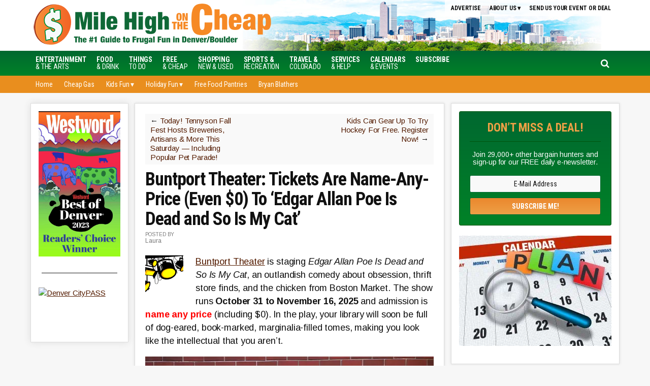

--- FILE ---
content_type: text/html; charset=UTF-8
request_url: https://www.milehighonthecheap.com/buntport-theater-tickets/
body_size: 18508
content:
<!DOCTYPE html>
<html lang="en-US">
<head >
<meta charset="UTF-8" />
<meta name="viewport" content="width=device-width, initial-scale=1" />
<meta name='robots' content='index, follow, max-image-preview:large, max-snippet:-1, max-video-preview:-1' />
	<style>img:is([sizes="auto" i], [sizes^="auto," i]) { contain-intrinsic-size: 3000px 1500px }</style>
	
	<!-- This site is optimized with the Yoast SEO plugin v26.6 - https://yoast.com/wordpress/plugins/seo/ -->
	<title>Buntport Theater: Tickets Are Name-Any-Price (Even $0) To &#039;Edgar Allan Poe Is Dead and So Is My Cat&#039; - Mile High on the Cheap</title>
	<meta name="author" content="Laura" />
	<meta name="twitter:label1" content="Written by" />
	<meta name="twitter:data1" content="Laura" />
	<meta name="twitter:label2" content="Est. reading time" />
	<meta name="twitter:data2" content="2 minutes" />
	<script type="application/ld+json" class="yoast-schema-graph">{"@context":"https://schema.org","@graph":[{"@type":"WebPage","@id":"https://www.milehighonthecheap.com/buntport-theater-tickets/","url":"https://www.milehighonthecheap.com/buntport-theater-tickets/","name":"Buntport Theater: Tickets Are Name-Any-Price (Even $0) To 'Edgar Allan Poe Is Dead and So Is My Cat' - Mile High on the Cheap","isPartOf":{"@id":"https://www.milehighonthecheap.com/#website"},"primaryImageOfPage":{"@id":"https://www.milehighonthecheap.com/buntport-theater-tickets/#primaryimage"},"image":{"@id":"https://www.milehighonthecheap.com/buntport-theater-tickets/#primaryimage"},"thumbnailUrl":"https://www.milehighonthecheap.com/lotc-cms/wp-content/uploads/2025/05/Buntport-Edgar-Allan-Poe.jpg","datePublished":"2025-10-18T08:45:17+00:00","author":{"@id":"https://www.milehighonthecheap.com/#/schema/person/76aeec91833727e3f0fa31d90a606c73"},"inLanguage":"en-US","potentialAction":[{"@type":"ReadAction","target":["https://www.milehighonthecheap.com/buntport-theater-tickets/"]}]},{"@type":"ImageObject","inLanguage":"en-US","@id":"https://www.milehighonthecheap.com/buntport-theater-tickets/#primaryimage","url":"https://www.milehighonthecheap.com/lotc-cms/wp-content/uploads/2025/05/Buntport-Edgar-Allan-Poe.jpg","contentUrl":"https://www.milehighonthecheap.com/lotc-cms/wp-content/uploads/2025/05/Buntport-Edgar-Allan-Poe.jpg","width":1000,"height":750,"caption":"Buntport Theater photo"},{"@type":"WebSite","@id":"https://www.milehighonthecheap.com/#website","url":"https://www.milehighonthecheap.com/","name":"Mile High on the Cheap","description":"Your local resource for Denver freebies, discounts and deals","potentialAction":[{"@type":"SearchAction","target":{"@type":"EntryPoint","urlTemplate":"https://www.milehighonthecheap.com/?s={search_term_string}"},"query-input":{"@type":"PropertyValueSpecification","valueRequired":true,"valueName":"search_term_string"}}],"inLanguage":"en-US"},{"@type":"Person","@id":"https://www.milehighonthecheap.com/#/schema/person/76aeec91833727e3f0fa31d90a606c73","name":"Laura","url":"https://www.milehighonthecheap.com/author/mhotc/"}]}</script>
	<!-- / Yoast SEO plugin. -->


<!-- Hubbub v.1.36.3 https://morehubbub.com/ -->
<meta property="og:locale" content="en_US" />
<meta property="og:type" content="article" />
<meta property="og:title" content="Buntport Theater: Tickets Are Name-Any-Price (Even $0) To &#039;Edgar Allan Poe Is Dead and So Is My Cat&#039;" />
<meta property="og:description" content="Buntport Theater is staging Edgar Allan Poe Is Dead and So Is My Cat, an outlandish comedy about obsession, thrift store finds, and the chicken from Boston Market. The show runs October 31 to November" />
<meta property="og:url" content="https://www.milehighonthecheap.com/buntport-theater-tickets/" />
<meta property="og:site_name" content="Mile High on the Cheap" />
<meta property="og:updated_time" content="2025-09-22T10:29:39+00:00" />
<meta property="article:published_time" content="2025-10-18T02:45:17+00:00" />
<meta property="article:modified_time" content="2025-09-22T10:29:39+00:00" />
<meta name="twitter:card" content="summary_large_image" />
<meta name="twitter:title" content="Buntport Theater: Tickets Are Name-Any-Price (Even $0) To &#039;Edgar Allan Poe Is Dead and So Is My Cat&#039;" />
<meta name="twitter:description" content="Buntport Theater is staging Edgar Allan Poe Is Dead and So Is My Cat, an outlandish comedy about obsession, thrift store finds, and the chicken from Boston Market. The show runs October 31 to November" />
<meta class="flipboard-article" content="Buntport Theater is staging Edgar Allan Poe Is Dead and So Is My Cat, an outlandish comedy about obsession, thrift store finds, and the chicken from Boston Market. The show runs October 31 to November" />
<meta property="og:image" content="https://www.milehighonthecheap.com/lotc-cms/wp-content/uploads/2025/05/Buntport-Edgar-Allan-Poe.jpg" />
<meta name="twitter:image" content="https://www.milehighonthecheap.com/lotc-cms/wp-content/uploads/2025/05/Buntport-Edgar-Allan-Poe.jpg" />
<meta property="og:image:width" content="1000" />
<meta property="og:image:height" content="750" />
<!-- Hubbub v.1.36.3 https://morehubbub.com/ -->
<link rel='dns-prefetch' href='//scripts.mediavine.com' />
<link rel='dns-prefetch' href='//stats.wp.com' />
<link rel='dns-prefetch' href='//code.jquery.com' />
<link rel='dns-prefetch' href='//fonts.googleapis.com' />
<link rel='dns-prefetch' href='//maxcdn.bootstrapcdn.com' />
<link rel='dns-prefetch' href='//v0.wordpress.com' />
<link rel='preconnect' href='//c0.wp.com' />
<link rel="alternate" type="application/rss+xml" title="Mile High on the Cheap &raquo; Feed" href="https://www.milehighonthecheap.com/feed/" />
<link rel="alternate" type="application/rss+xml" title="Mile High on the Cheap &raquo; Comments Feed" href="https://www.milehighonthecheap.com/comments/feed/" />
<script type="text/javascript">
/* <![CDATA[ */
window._wpemojiSettings = {"baseUrl":"https:\/\/s.w.org\/images\/core\/emoji\/16.0.1\/72x72\/","ext":".png","svgUrl":"https:\/\/s.w.org\/images\/core\/emoji\/16.0.1\/svg\/","svgExt":".svg","source":{"concatemoji":"https:\/\/www.milehighonthecheap.com\/lotc-cms\/wp-includes\/js\/wp-emoji-release.min.js?ver=6.8.3"}};
/*! This file is auto-generated */
!function(s,n){var o,i,e;function c(e){try{var t={supportTests:e,timestamp:(new Date).valueOf()};sessionStorage.setItem(o,JSON.stringify(t))}catch(e){}}function p(e,t,n){e.clearRect(0,0,e.canvas.width,e.canvas.height),e.fillText(t,0,0);var t=new Uint32Array(e.getImageData(0,0,e.canvas.width,e.canvas.height).data),a=(e.clearRect(0,0,e.canvas.width,e.canvas.height),e.fillText(n,0,0),new Uint32Array(e.getImageData(0,0,e.canvas.width,e.canvas.height).data));return t.every(function(e,t){return e===a[t]})}function u(e,t){e.clearRect(0,0,e.canvas.width,e.canvas.height),e.fillText(t,0,0);for(var n=e.getImageData(16,16,1,1),a=0;a<n.data.length;a++)if(0!==n.data[a])return!1;return!0}function f(e,t,n,a){switch(t){case"flag":return n(e,"\ud83c\udff3\ufe0f\u200d\u26a7\ufe0f","\ud83c\udff3\ufe0f\u200b\u26a7\ufe0f")?!1:!n(e,"\ud83c\udde8\ud83c\uddf6","\ud83c\udde8\u200b\ud83c\uddf6")&&!n(e,"\ud83c\udff4\udb40\udc67\udb40\udc62\udb40\udc65\udb40\udc6e\udb40\udc67\udb40\udc7f","\ud83c\udff4\u200b\udb40\udc67\u200b\udb40\udc62\u200b\udb40\udc65\u200b\udb40\udc6e\u200b\udb40\udc67\u200b\udb40\udc7f");case"emoji":return!a(e,"\ud83e\udedf")}return!1}function g(e,t,n,a){var r="undefined"!=typeof WorkerGlobalScope&&self instanceof WorkerGlobalScope?new OffscreenCanvas(300,150):s.createElement("canvas"),o=r.getContext("2d",{willReadFrequently:!0}),i=(o.textBaseline="top",o.font="600 32px Arial",{});return e.forEach(function(e){i[e]=t(o,e,n,a)}),i}function t(e){var t=s.createElement("script");t.src=e,t.defer=!0,s.head.appendChild(t)}"undefined"!=typeof Promise&&(o="wpEmojiSettingsSupports",i=["flag","emoji"],n.supports={everything:!0,everythingExceptFlag:!0},e=new Promise(function(e){s.addEventListener("DOMContentLoaded",e,{once:!0})}),new Promise(function(t){var n=function(){try{var e=JSON.parse(sessionStorage.getItem(o));if("object"==typeof e&&"number"==typeof e.timestamp&&(new Date).valueOf()<e.timestamp+604800&&"object"==typeof e.supportTests)return e.supportTests}catch(e){}return null}();if(!n){if("undefined"!=typeof Worker&&"undefined"!=typeof OffscreenCanvas&&"undefined"!=typeof URL&&URL.createObjectURL&&"undefined"!=typeof Blob)try{var e="postMessage("+g.toString()+"("+[JSON.stringify(i),f.toString(),p.toString(),u.toString()].join(",")+"));",a=new Blob([e],{type:"text/javascript"}),r=new Worker(URL.createObjectURL(a),{name:"wpTestEmojiSupports"});return void(r.onmessage=function(e){c(n=e.data),r.terminate(),t(n)})}catch(e){}c(n=g(i,f,p,u))}t(n)}).then(function(e){for(var t in e)n.supports[t]=e[t],n.supports.everything=n.supports.everything&&n.supports[t],"flag"!==t&&(n.supports.everythingExceptFlag=n.supports.everythingExceptFlag&&n.supports[t]);n.supports.everythingExceptFlag=n.supports.everythingExceptFlag&&!n.supports.flag,n.DOMReady=!1,n.readyCallback=function(){n.DOMReady=!0}}).then(function(){return e}).then(function(){var e;n.supports.everything||(n.readyCallback(),(e=n.source||{}).concatemoji?t(e.concatemoji):e.wpemoji&&e.twemoji&&(t(e.twemoji),t(e.wpemoji)))}))}((window,document),window._wpemojiSettings);
/* ]]> */
</script>

<link rel='stylesheet' id='datepicker-style-css' href='https://code.jquery.com/ui/1.11.4/themes/start/jquery-ui.css?ver=6.8.3' type='text/css' media='all' />
<link rel='stylesheet' id='lotc-events-style-css' href='https://www.milehighonthecheap.com/lotc-cms/wp-content/plugins/living-on-the-cheap-events/css/lotc-events.css?ver=6.8.3' type='text/css' media='all' />
<link rel='stylesheet' id='city-on-the-cheap-css' href='https://www.milehighonthecheap.com/lotc-cms/wp-content/themes/cotc-milehigh/style.css?ver=1.0.0' type='text/css' media='all' />
<link rel='stylesheet' id='pmb_common-css' href='https://www.milehighonthecheap.com/lotc-cms/wp-content/plugins/print-my-blog/assets/styles/pmb-common.css?ver=1756397591' type='text/css' media='all' />
<style id='wp-emoji-styles-inline-css' type='text/css'>

	img.wp-smiley, img.emoji {
		display: inline !important;
		border: none !important;
		box-shadow: none !important;
		height: 1em !important;
		width: 1em !important;
		margin: 0 0.07em !important;
		vertical-align: -0.1em !important;
		background: none !important;
		padding: 0 !important;
	}
</style>
<link rel='stylesheet' id='wp-block-library-css' href='https://c0.wp.com/c/6.8.3/wp-includes/css/dist/block-library/style.min.css' type='text/css' media='all' />
<style id='classic-theme-styles-inline-css' type='text/css'>
/*! This file is auto-generated */
.wp-block-button__link{color:#fff;background-color:#32373c;border-radius:9999px;box-shadow:none;text-decoration:none;padding:calc(.667em + 2px) calc(1.333em + 2px);font-size:1.125em}.wp-block-file__button{background:#32373c;color:#fff;text-decoration:none}
</style>
<link rel='stylesheet' id='pmb-select2-css' href='https://www.milehighonthecheap.com/lotc-cms/wp-content/plugins/print-my-blog/assets/styles/libs/select2.min.css?ver=4.0.6' type='text/css' media='all' />
<link rel='stylesheet' id='pmb-jquery-ui-css' href='https://www.milehighonthecheap.com/lotc-cms/wp-content/plugins/print-my-blog/assets/styles/libs/jquery-ui/jquery-ui.min.css?ver=1.11.4' type='text/css' media='all' />
<link rel='stylesheet' id='pmb-setup-page-css' href='https://www.milehighonthecheap.com/lotc-cms/wp-content/plugins/print-my-blog/assets/styles/setup-page.css?ver=1756397591' type='text/css' media='all' />
<link rel='stylesheet' id='mediaelement-css' href='https://c0.wp.com/c/6.8.3/wp-includes/js/mediaelement/mediaelementplayer-legacy.min.css' type='text/css' media='all' />
<link rel='stylesheet' id='wp-mediaelement-css' href='https://c0.wp.com/c/6.8.3/wp-includes/js/mediaelement/wp-mediaelement.min.css' type='text/css' media='all' />
<style id='jetpack-sharing-buttons-style-inline-css' type='text/css'>
.jetpack-sharing-buttons__services-list{display:flex;flex-direction:row;flex-wrap:wrap;gap:0;list-style-type:none;margin:5px;padding:0}.jetpack-sharing-buttons__services-list.has-small-icon-size{font-size:12px}.jetpack-sharing-buttons__services-list.has-normal-icon-size{font-size:16px}.jetpack-sharing-buttons__services-list.has-large-icon-size{font-size:24px}.jetpack-sharing-buttons__services-list.has-huge-icon-size{font-size:36px}@media print{.jetpack-sharing-buttons__services-list{display:none!important}}.editor-styles-wrapper .wp-block-jetpack-sharing-buttons{gap:0;padding-inline-start:0}ul.jetpack-sharing-buttons__services-list.has-background{padding:1.25em 2.375em}
</style>
<style id='global-styles-inline-css' type='text/css'>
:root{--wp--preset--aspect-ratio--square: 1;--wp--preset--aspect-ratio--4-3: 4/3;--wp--preset--aspect-ratio--3-4: 3/4;--wp--preset--aspect-ratio--3-2: 3/2;--wp--preset--aspect-ratio--2-3: 2/3;--wp--preset--aspect-ratio--16-9: 16/9;--wp--preset--aspect-ratio--9-16: 9/16;--wp--preset--color--black: #000000;--wp--preset--color--cyan-bluish-gray: #abb8c3;--wp--preset--color--white: #ffffff;--wp--preset--color--pale-pink: #f78da7;--wp--preset--color--vivid-red: #cf2e2e;--wp--preset--color--luminous-vivid-orange: #ff6900;--wp--preset--color--luminous-vivid-amber: #fcb900;--wp--preset--color--light-green-cyan: #7bdcb5;--wp--preset--color--vivid-green-cyan: #00d084;--wp--preset--color--pale-cyan-blue: #8ed1fc;--wp--preset--color--vivid-cyan-blue: #0693e3;--wp--preset--color--vivid-purple: #9b51e0;--wp--preset--gradient--vivid-cyan-blue-to-vivid-purple: linear-gradient(135deg,rgba(6,147,227,1) 0%,rgb(155,81,224) 100%);--wp--preset--gradient--light-green-cyan-to-vivid-green-cyan: linear-gradient(135deg,rgb(122,220,180) 0%,rgb(0,208,130) 100%);--wp--preset--gradient--luminous-vivid-amber-to-luminous-vivid-orange: linear-gradient(135deg,rgba(252,185,0,1) 0%,rgba(255,105,0,1) 100%);--wp--preset--gradient--luminous-vivid-orange-to-vivid-red: linear-gradient(135deg,rgba(255,105,0,1) 0%,rgb(207,46,46) 100%);--wp--preset--gradient--very-light-gray-to-cyan-bluish-gray: linear-gradient(135deg,rgb(238,238,238) 0%,rgb(169,184,195) 100%);--wp--preset--gradient--cool-to-warm-spectrum: linear-gradient(135deg,rgb(74,234,220) 0%,rgb(151,120,209) 20%,rgb(207,42,186) 40%,rgb(238,44,130) 60%,rgb(251,105,98) 80%,rgb(254,248,76) 100%);--wp--preset--gradient--blush-light-purple: linear-gradient(135deg,rgb(255,206,236) 0%,rgb(152,150,240) 100%);--wp--preset--gradient--blush-bordeaux: linear-gradient(135deg,rgb(254,205,165) 0%,rgb(254,45,45) 50%,rgb(107,0,62) 100%);--wp--preset--gradient--luminous-dusk: linear-gradient(135deg,rgb(255,203,112) 0%,rgb(199,81,192) 50%,rgb(65,88,208) 100%);--wp--preset--gradient--pale-ocean: linear-gradient(135deg,rgb(255,245,203) 0%,rgb(182,227,212) 50%,rgb(51,167,181) 100%);--wp--preset--gradient--electric-grass: linear-gradient(135deg,rgb(202,248,128) 0%,rgb(113,206,126) 100%);--wp--preset--gradient--midnight: linear-gradient(135deg,rgb(2,3,129) 0%,rgb(40,116,252) 100%);--wp--preset--font-size--small: 13px;--wp--preset--font-size--medium: 20px;--wp--preset--font-size--large: 36px;--wp--preset--font-size--x-large: 42px;--wp--preset--spacing--20: 0.44rem;--wp--preset--spacing--30: 0.67rem;--wp--preset--spacing--40: 1rem;--wp--preset--spacing--50: 1.5rem;--wp--preset--spacing--60: 2.25rem;--wp--preset--spacing--70: 3.38rem;--wp--preset--spacing--80: 5.06rem;--wp--preset--shadow--natural: 6px 6px 9px rgba(0, 0, 0, 0.2);--wp--preset--shadow--deep: 12px 12px 50px rgba(0, 0, 0, 0.4);--wp--preset--shadow--sharp: 6px 6px 0px rgba(0, 0, 0, 0.2);--wp--preset--shadow--outlined: 6px 6px 0px -3px rgba(255, 255, 255, 1), 6px 6px rgba(0, 0, 0, 1);--wp--preset--shadow--crisp: 6px 6px 0px rgba(0, 0, 0, 1);}:where(.is-layout-flex){gap: 0.5em;}:where(.is-layout-grid){gap: 0.5em;}body .is-layout-flex{display: flex;}.is-layout-flex{flex-wrap: wrap;align-items: center;}.is-layout-flex > :is(*, div){margin: 0;}body .is-layout-grid{display: grid;}.is-layout-grid > :is(*, div){margin: 0;}:where(.wp-block-columns.is-layout-flex){gap: 2em;}:where(.wp-block-columns.is-layout-grid){gap: 2em;}:where(.wp-block-post-template.is-layout-flex){gap: 1.25em;}:where(.wp-block-post-template.is-layout-grid){gap: 1.25em;}.has-black-color{color: var(--wp--preset--color--black) !important;}.has-cyan-bluish-gray-color{color: var(--wp--preset--color--cyan-bluish-gray) !important;}.has-white-color{color: var(--wp--preset--color--white) !important;}.has-pale-pink-color{color: var(--wp--preset--color--pale-pink) !important;}.has-vivid-red-color{color: var(--wp--preset--color--vivid-red) !important;}.has-luminous-vivid-orange-color{color: var(--wp--preset--color--luminous-vivid-orange) !important;}.has-luminous-vivid-amber-color{color: var(--wp--preset--color--luminous-vivid-amber) !important;}.has-light-green-cyan-color{color: var(--wp--preset--color--light-green-cyan) !important;}.has-vivid-green-cyan-color{color: var(--wp--preset--color--vivid-green-cyan) !important;}.has-pale-cyan-blue-color{color: var(--wp--preset--color--pale-cyan-blue) !important;}.has-vivid-cyan-blue-color{color: var(--wp--preset--color--vivid-cyan-blue) !important;}.has-vivid-purple-color{color: var(--wp--preset--color--vivid-purple) !important;}.has-black-background-color{background-color: var(--wp--preset--color--black) !important;}.has-cyan-bluish-gray-background-color{background-color: var(--wp--preset--color--cyan-bluish-gray) !important;}.has-white-background-color{background-color: var(--wp--preset--color--white) !important;}.has-pale-pink-background-color{background-color: var(--wp--preset--color--pale-pink) !important;}.has-vivid-red-background-color{background-color: var(--wp--preset--color--vivid-red) !important;}.has-luminous-vivid-orange-background-color{background-color: var(--wp--preset--color--luminous-vivid-orange) !important;}.has-luminous-vivid-amber-background-color{background-color: var(--wp--preset--color--luminous-vivid-amber) !important;}.has-light-green-cyan-background-color{background-color: var(--wp--preset--color--light-green-cyan) !important;}.has-vivid-green-cyan-background-color{background-color: var(--wp--preset--color--vivid-green-cyan) !important;}.has-pale-cyan-blue-background-color{background-color: var(--wp--preset--color--pale-cyan-blue) !important;}.has-vivid-cyan-blue-background-color{background-color: var(--wp--preset--color--vivid-cyan-blue) !important;}.has-vivid-purple-background-color{background-color: var(--wp--preset--color--vivid-purple) !important;}.has-black-border-color{border-color: var(--wp--preset--color--black) !important;}.has-cyan-bluish-gray-border-color{border-color: var(--wp--preset--color--cyan-bluish-gray) !important;}.has-white-border-color{border-color: var(--wp--preset--color--white) !important;}.has-pale-pink-border-color{border-color: var(--wp--preset--color--pale-pink) !important;}.has-vivid-red-border-color{border-color: var(--wp--preset--color--vivid-red) !important;}.has-luminous-vivid-orange-border-color{border-color: var(--wp--preset--color--luminous-vivid-orange) !important;}.has-luminous-vivid-amber-border-color{border-color: var(--wp--preset--color--luminous-vivid-amber) !important;}.has-light-green-cyan-border-color{border-color: var(--wp--preset--color--light-green-cyan) !important;}.has-vivid-green-cyan-border-color{border-color: var(--wp--preset--color--vivid-green-cyan) !important;}.has-pale-cyan-blue-border-color{border-color: var(--wp--preset--color--pale-cyan-blue) !important;}.has-vivid-cyan-blue-border-color{border-color: var(--wp--preset--color--vivid-cyan-blue) !important;}.has-vivid-purple-border-color{border-color: var(--wp--preset--color--vivid-purple) !important;}.has-vivid-cyan-blue-to-vivid-purple-gradient-background{background: var(--wp--preset--gradient--vivid-cyan-blue-to-vivid-purple) !important;}.has-light-green-cyan-to-vivid-green-cyan-gradient-background{background: var(--wp--preset--gradient--light-green-cyan-to-vivid-green-cyan) !important;}.has-luminous-vivid-amber-to-luminous-vivid-orange-gradient-background{background: var(--wp--preset--gradient--luminous-vivid-amber-to-luminous-vivid-orange) !important;}.has-luminous-vivid-orange-to-vivid-red-gradient-background{background: var(--wp--preset--gradient--luminous-vivid-orange-to-vivid-red) !important;}.has-very-light-gray-to-cyan-bluish-gray-gradient-background{background: var(--wp--preset--gradient--very-light-gray-to-cyan-bluish-gray) !important;}.has-cool-to-warm-spectrum-gradient-background{background: var(--wp--preset--gradient--cool-to-warm-spectrum) !important;}.has-blush-light-purple-gradient-background{background: var(--wp--preset--gradient--blush-light-purple) !important;}.has-blush-bordeaux-gradient-background{background: var(--wp--preset--gradient--blush-bordeaux) !important;}.has-luminous-dusk-gradient-background{background: var(--wp--preset--gradient--luminous-dusk) !important;}.has-pale-ocean-gradient-background{background: var(--wp--preset--gradient--pale-ocean) !important;}.has-electric-grass-gradient-background{background: var(--wp--preset--gradient--electric-grass) !important;}.has-midnight-gradient-background{background: var(--wp--preset--gradient--midnight) !important;}.has-small-font-size{font-size: var(--wp--preset--font-size--small) !important;}.has-medium-font-size{font-size: var(--wp--preset--font-size--medium) !important;}.has-large-font-size{font-size: var(--wp--preset--font-size--large) !important;}.has-x-large-font-size{font-size: var(--wp--preset--font-size--x-large) !important;}
:where(.wp-block-post-template.is-layout-flex){gap: 1.25em;}:where(.wp-block-post-template.is-layout-grid){gap: 1.25em;}
:where(.wp-block-columns.is-layout-flex){gap: 2em;}:where(.wp-block-columns.is-layout-grid){gap: 2em;}
:root :where(.wp-block-pullquote){font-size: 1.5em;line-height: 1.6;}
</style>
<link rel='stylesheet' id='dashicons-css' href='https://c0.wp.com/c/6.8.3/wp-includes/css/dashicons.min.css' type='text/css' media='all' />
<link rel='stylesheet' id='google-fonts-css' href='//fonts.googleapis.com/css?family=Arimo%3A400%2C400italic%2C700%2C700italic%7CRoboto+Condensed%3A400%2C400italic%2C700%2C700italic&#038;ver=CHILD_THEME_VERSION' type='text/css' media='all' />
<link rel='stylesheet' id='custom-style-css' href='https://www.milehighonthecheap.com/lotc-cms/wp-content/themes/cotc-milehigh/style-custom.css?ver=6.8.3' type='text/css' media='all' />
<link rel='stylesheet' id='cotc-font-awesome-css' href='//maxcdn.bootstrapcdn.com/font-awesome/4.5.0/css/font-awesome.min.css?ver=4.5.0' type='text/css' media='all' />
<link rel='stylesheet' id='dpsp-frontend-style-pro-css' href='https://www.milehighonthecheap.com/lotc-cms/wp-content/plugins/social-pug/assets/dist/style-frontend-pro.css?ver=1.36.3' type='text/css' media='all' />
<style id='dpsp-frontend-style-pro-inline-css' type='text/css'>

				@media screen and ( max-width : 720px ) {
					.dpsp-content-wrapper.dpsp-hide-on-mobile,
					.dpsp-share-text.dpsp-hide-on-mobile {
						display: none;
					}
					.dpsp-has-spacing .dpsp-networks-btns-wrapper li {
						margin:0 2% 10px 0;
					}
					.dpsp-network-btn.dpsp-has-label:not(.dpsp-has-count) {
						max-height: 40px;
						padding: 0;
						justify-content: center;
					}
					.dpsp-content-wrapper.dpsp-size-small .dpsp-network-btn.dpsp-has-label:not(.dpsp-has-count){
						max-height: 32px;
					}
					.dpsp-content-wrapper.dpsp-size-large .dpsp-network-btn.dpsp-has-label:not(.dpsp-has-count){
						max-height: 46px;
					}
				}
			
</style>
<script type="text/javascript" src="https://c0.wp.com/c/6.8.3/wp-includes/js/jquery/jquery.min.js" id="jquery-core-js"></script>
<script type="text/javascript" src="https://c0.wp.com/c/6.8.3/wp-includes/js/jquery/jquery-migrate.min.js" id="jquery-migrate-js"></script>
<script type="text/javascript" async="async" fetchpriority="high" data-noptimize="1" data-cfasync="false" src="https://scripts.mediavine.com/tags/mile-high-on-the-cheap.js?ver=6.8.3" id="mv-script-wrapper-js"></script>
<script type="text/javascript" src="https://www.milehighonthecheap.com/lotc-cms/wp-content/themes/cotc-milehigh/js/responsive-menu.js?ver=1.0.0&#039; async=&#039;async" id="mobile-first-responsive-menu-js"></script>
<link rel="https://api.w.org/" href="https://www.milehighonthecheap.com/wp-json/" /><link rel="alternate" title="JSON" type="application/json" href="https://www.milehighonthecheap.com/wp-json/wp/v2/posts/179368" /><link rel="EditURI" type="application/rsd+xml" title="RSD" href="https://www.milehighonthecheap.com/lotc-cms/xmlrpc.php?rsd" />
<meta name="generator" content="WordPress 6.8.3" />
<link rel='shortlink' href='https://wp.me/p2ob4T-KF2' />
<link rel="alternate" title="oEmbed (JSON)" type="application/json+oembed" href="https://www.milehighonthecheap.com/wp-json/oembed/1.0/embed?url=https%3A%2F%2Fwww.milehighonthecheap.com%2Fbuntport-theater-tickets%2F" />
<link rel="alternate" title="oEmbed (XML)" type="text/xml+oembed" href="https://www.milehighonthecheap.com/wp-json/oembed/1.0/embed?url=https%3A%2F%2Fwww.milehighonthecheap.com%2Fbuntport-theater-tickets%2F&#038;format=xml" />
<style type="text/css">.aawp .aawp-tb__row--highlight{background-color:#256aaf;}.aawp .aawp-tb__row--highlight{color:#256aaf;}.aawp .aawp-tb__row--highlight a{color:#256aaf;}</style>	<style>img#wpstats{display:none}</style>
		<!-- Facebook Pixel Code -->
<script>
!function(f,b,e,v,n,t,s){if(f.fbq)return;n=f.fbq=function(){n.callMethod?
n.callMethod.apply(n,arguments):n.queue.push(arguments)};if(!f._fbq)f._fbq=n;
n.push=n;n.loaded=!0;n.version='2.0';n.queue=[];t=b.createElement(e);t.async=!0;
t.src=v;s=b.getElementsByTagName(e)[0];s.parentNode.insertBefore(t,s)}(window,
document,'script','https://connect.facebook.net/en_US/fbevents.js');

fbq('init', '336447840052117');
fbq('track', "PageView");</script>
<noscript><img height="1" width="1" style="display:none"
src="https://www.facebook.com/tr?id=336447840052117&ev=PageView&noscript=1"
/></noscript>
<!-- End Facebook Pixel Code -->

<!-- Google tag (gtag.js) --> <script src="https://www.googletagmanager.com/gtag/js?id=UA-8447739-1"></script>
<script>
  window.dataLayer = window.dataLayer || [];
  function gtag(){dataLayer.push(arguments);}
  gtag('js', new Date());

  gtag('config', 'UA-8447739-1');
</script>
<!-- Google tag (gtag.js) -->  <script src="https://www.googletagmanager.com/gtag/js?id=G-SC2JKL9B8R"></script>
<script>
  window.dataLayer = window.dataLayer || [];
  function gtag(){dataLayer.push(arguments);}
  gtag('js', new Date());

  gtag('config', 'G-SC2JKL9B8R');
</script>
<script src="//static.getclicky.com/js"></script>

<meta name="p:domain_verify" content="8efbe150459f16ca94b6c9735557c0cb"/>
<meta name="verify-v1" content="vbn0T9p2G4Aph8zphkFjXBMbM0qZew1yp24YPJImLk8=" /><meta name="verification" content="90bdb2143d41e81112f67ac697f867db" />
<meta name="viewport" content="width=device-width">
<meta name="viewport" content="initial-scale=1">

<!-- START email detection/removal script -->
   <script>
   !function(){"use strict";function e(e){const t=e.match(/((?=([a-z0-9._!#$%+^&*()[\]<>-]+))\2@[a-z0-9._-]+\.[a-z0-9._-]+)/gi);return t?t[0]:""}function t(t){return e(a(t.toLowerCase()))}function a(e){return e.replace(/\s/g,"")}async function n(e){const t={sha256Hash:"",sha1Hash:""};if(!("msCrypto"in window)&&"https:"===location.protocol&&"crypto"in window&&"TextEncoder"in window){const a=(new TextEncoder).encode(e),[n,c]=await Promise.all([s("SHA-256",a),s("SHA-1",a)]);t.sha256Hash=n,t.sha1Hash=c}return t}async function s(e,t){const a=await crypto.subtle.digest(e,t);return Array.from(new Uint8Array(a)).map(e=>("00"+e.toString(16)).slice(-2)).join("")}function c(e){let t=!0;return Object.keys(e).forEach(a=>{0===e[a].length&&(t=!1)}),t}function i(e,t,a){e.splice(t,1);const n="?"+e.join("&")+a.hash;history.replaceState(null,"",n)}var o={checkEmail:e,validateEmail:t,trimInput:a,hashEmail:n,hasHashes:c,removeEmailAndReplaceHistory:i,detectEmails:async function(){const e=new URL(window.location.href),a=Array.from(e.searchParams.entries()).map(e=>`${e[0]}=${e[1]}`);let s,o;const r=["adt_eih","sh_kit"];if(a.forEach((e,t)=>{const a=decodeURIComponent(e),[n,c]=a.split("=");if("adt_ei"===n&&(s={value:c,index:t,emsrc:"url"}),r.includes(n)){o={value:c,index:t,emsrc:"sh_kit"===n?"urlhck":"urlh"}}}),s)t(s.value)&&n(s.value).then(e=>{if(c(e)){const t={value:e,created:Date.now()};localStorage.setItem("adt_ei",JSON.stringify(t)),localStorage.setItem("adt_emsrc",s.emsrc)}});else if(o){const e={value:{sha256Hash:o.value,sha1Hash:""},created:Date.now()};localStorage.setItem("adt_ei",JSON.stringify(e)),localStorage.setItem("adt_emsrc",o.emsrc)}s&&i(a,s.index,e),o&&i(a,o.index,e)},cb:"adthrive"};const{detectEmails:r,cb:l}=o;r()}();
   </script>
   <!-- END email detection/removal script --><meta name="hubbub-info" description="Hubbub 1.36.3"><link rel="icon" href="https://www.milehighonthecheap.com/lotc-cms/wp-content/uploads/2016/07/mhotc_avatar_circle-50x50.png" sizes="32x32" />
<link rel="icon" href="https://www.milehighonthecheap.com/lotc-cms/wp-content/uploads/2016/07/mhotc_avatar_circle.png" sizes="192x192" />
<link rel="apple-touch-icon" href="https://www.milehighonthecheap.com/lotc-cms/wp-content/uploads/2016/07/mhotc_avatar_circle.png" />
<meta name="msapplication-TileImage" content="https://www.milehighonthecheap.com/lotc-cms/wp-content/uploads/2016/07/mhotc_avatar_circle.png" />
		<style type="text/css" id="wp-custom-css">
			/* increase font size and line height */
body>div {
    font-size: 1.8rem;
}
body {line-height: 1.58em}

/* Custom div class for highlighting advertiser entries */
.ad-box {
	background-color: #D9E8D8;
	margin: 0 0 10px;
	overflow: hidden;
	padding: 10px;
	border: 1px solid #006830;
	color: #333333
}

.tbox { z-index: 9999 !important; }

/* ##Fix for Goldstar display issue caused by conflict with LOTC Event Cal CSS ------------------*/
.goldstar-frontend.col-2 { max-width: 100%; }
.table-responsive { display: table !important; }
.alert { width: 100%; }

/* Start of Mediavine CSS */

.row.event { 
display: block !important;
}

#footer_branding {
color: #fff !important;
}

@media only screen and (max-width: 399px) { 
main#genesis-content { 
padding-left: 15px !important; 
padding-right: 15px !important; 
}
}

@media only screen and (max-width: 359px) { 
.site-inner { 
padding-left: 1% !important; 
padding-right: 1% !important; 
} 
main#genesis-content { 
padding-left: 5px !important; 
padding-right: 5px !important; 
border: none !important; 
} 
aside#genesis-sidebar-primary { 
width: 300px !important; 
} 
}

/* End of Mediavine CSS */

.carousel-item { float: none; }
.pmb-print-this-page { justify-content: center; }

.header-image .site-title > a { background-size: contain; }

.ui-datepicker .ui-state-default, .ui-datepicker.ui-widget-content .ui-state-default, .ui-datepicker .ui-widget-header .ui-state-default { color: #000 !important; }

.header-image .site-description, .header-image .site-title {
	font-size: 0; height: 0;
}

.pdfprnt-button {
	margin: 0 auto 20px;
	display: inline-block;
	background: #007c3a ;
	color: #fff;
	padding: 5px 20px;
	border-radius: 5px;
}

.pdfprnt-button:hover {
	background: #009144;
	color: #fff;
}

#sc-respond form textarea, #author input[type=text], #email input[type=text], #url input[type=text], #comment {
	font-size: 85% !important;
}		</style>
		</head>
<body data-rsssl=1 class="wp-singular post-template-default single single-post postid-179368 single-format-standard wp-theme-genesis wp-child-theme-cotc-milehigh aawp-custom gfpc-cotc-milehigh header-image header-full-width sidebar-content-sidebar genesis-breadcrumbs-hidden genesis-footer-widgets-hidden grow-content-body"><div class="site-container"><ul class="genesis-skip-link"><li><a href="#genesis-nav-primary" class="screen-reader-shortcut"> Skip to primary navigation</a></li><li><a href="#genesis-nav-secondary" class="screen-reader-shortcut"> Skip to secondary navigation</a></li><li><a href="#genesis-content" class="screen-reader-shortcut"> Skip to main content</a></li><li><a href="#genesis-sidebar-primary" class="screen-reader-shortcut"> Skip to primary sidebar</a></li><li><a href="#genesis-sidebar-secondary" class="screen-reader-shortcut"> Skip to secondary sidebar</a></li></ul><header class="site-header"><div class="wrap">
	<div id="headerWidgetArea">
		<div id="headerWrap">
	<ul class="search-form-container-mobile"><div class="search-toggle-mobile"><i class="fa fa-search"></i>
				<a href="#search-container-mobile" class="screen-reader-text"></a>
				</div></ul>

			<div id="nav-header" class="genesis-nav-menu js-superfish sf-js-enabled sf-arrows">
				<div class="menu-header-menu-container"><div class="responsive-menu-icon"></div><ul id="menu-header-menu" class="genesis-nav-menu responsive-menu menu"><li id="menu-item-138275" class="menu-item menu-item-type-post_type menu-item-object-page menu-item-138275"><a href="https://www.milehighonthecheap.com/advertise/">Advertise</a></li>
<li id="menu-item-138276" class="menu-item menu-item-type-post_type menu-item-object-page menu-item-has-children menu-item-138276"><a href="https://www.milehighonthecheap.com/advertise/">About Us</a>
<ul class="sub-menu">
	<li id="menu-item-138272" class="menu-item menu-item-type-post_type menu-item-object-page menu-item-138272"><a href="https://www.milehighonthecheap.com/public-appearances/">Public Appearances</a></li>
	<li id="menu-item-138273" class="menu-item menu-item-type-post_type menu-item-object-page menu-item-138273"><a href="https://www.milehighonthecheap.com/about/">About The MHOTC Team</a></li>
	<li id="menu-item-138271" class="menu-item menu-item-type-post_type menu-item-object-page menu-item-138271"><a href="https://www.milehighonthecheap.com/disclaimers/">Disclaimers</a></li>
</ul>
</li>
<li id="menu-item-138277" class="menu-item menu-item-type-post_type menu-item-object-page menu-item-138277"><a href="https://www.milehighonthecheap.com/send-us-your-deal/">Send Us Your Event Or Deal</a></li>
</ul></div>			</div><!-- end #nav-header -->

			<div id="headerSocialIcons">
	        					</div><!-- end #headerSocialIcons -->


		</div><!-- end #headerWrap -->

	</div><!-- end #headerWidgetArea -->

	<!-- START search form mobile-->
	<div id="search-form-container-mobile">
		<div class="search">
			<div id="search-container-mobile" class="search-box-wrapper clear">
				<div class="search-box clear"><form class="search-form" method="get" action="https://www.milehighonthecheap.com/" role="search"><label class="search-form-label screen-reader-text" for="searchform-1">Search this site...</label><input class="search-form-input" type="search" name="s" id="searchform-1" placeholder="Search this site..."><input class="search-form-submit" type="submit" value="Search"><meta content="https://www.milehighonthecheap.com/?s={s}"></form></div>
			</div>
		</div>
	</div>
	<!-- END search form -->

 <div class="title-area"><p class="site-title"><a href="https://www.milehighonthecheap.com/">Mile High on the Cheap</a></p><p class="site-description">Your local resource for Denver freebies, discounts and deals</p></div></div></header><div id="navWrap">
	<nav class="nav-primary" aria-label="Main" id="genesis-nav-primary"><div class="wrap"><div class="responsive-menu-icon"></div><ul id="menu-top-menu-bar" class="responsive-menu menu genesis-nav-menu menu-primary js-superfish"><li id="menu-item-138397" class="menu-item menu-item-type-taxonomy menu-item-object-category current-post-ancestor current-menu-parent current-post-parent menu-item-has-children menu-item-138397"><a href="https://www.milehighonthecheap.com/category/things-to-do/entertainment/"><span ><b>Entertainment</b> <br>&#038; The Arts</span></a>
<ul class="sub-menu">
	<li id="menu-item-234619" class="menu-item menu-item-type-post_type menu-item-object-post menu-item-234619"><a target="_blank" href="https://www.milehighonthecheap.com/denver-museum-attraction-memberships-savings/"><span >Museum Memberships Guide</span></a></li>
	<li id="menu-item-248944" class="menu-item menu-item-type-post_type menu-item-object-post menu-item-248944"><a href="https://www.milehighonthecheap.com/free-museum-days-denver/"><span >Museum Free Days</span></a></li>
	<li id="menu-item-276761" class="menu-item menu-item-type-post_type menu-item-object-post menu-item-276761"><a href="https://www.milehighonthecheap.com/high-school-theater-colorado/"><span >High School Theater</span></a></li>
</ul>
</li>
<li id="menu-item-99148" class="menu-item menu-item-type-taxonomy menu-item-object-category menu-item-has-children menu-item-99148"><a href="https://www.milehighonthecheap.com/category/food-drink/"><span ><b>Food</b> <br>&#038; Drink</span></a>
<ul class="sub-menu">
	<li id="menu-item-158670" class="menu-item menu-item-type-post_type menu-item-object-post menu-item-158670"><a href="https://www.milehighonthecheap.com/food-drink-restaurant-deals-denver/"><span >Daily Specials</span></a></li>
	<li id="menu-item-190812" class="menu-item menu-item-type-post_type menu-item-object-post menu-item-190812"><a target="_blank" href="https://www.milehighonthecheap.com/kids-eat-free-denver/"><span >Kids Eat Free</span></a></li>
	<li id="menu-item-248943" class="menu-item menu-item-type-post_type menu-item-object-post menu-item-248943"><a href="https://www.milehighonthecheap.com/best-grocery-store-deals-denver/"><span >Best Grocery Store Deals This Week</span></a></li>
	<li id="menu-item-305837" class="menu-item menu-item-type-post_type menu-item-object-post menu-item-305837"><a href="https://www.milehighonthecheap.com/free-food-pantries-denver-boulder/"><span >Free Food Pantries</span></a></li>
	<li id="menu-item-306490" class="menu-item menu-item-type-post_type menu-item-object-post menu-item-306490"><a href="https://www.milehighonthecheap.com/farmers-markets-denver-boulder/"><span >Farmers’ Markets</span></a></li>
	<li id="menu-item-238665" class="menu-item menu-item-type-post_type menu-item-object-post menu-item-238665"><a href="https://www.milehighonthecheap.com/best-free-wine-tastings-denver-boulder/"><span >Free Wine Tastings</span></a></li>
</ul>
</li>
<li id="menu-item-99566" class="menu-item menu-item-type-taxonomy menu-item-object-category current-post-ancestor current-menu-parent current-post-parent menu-item-has-children menu-item-99566"><a href="https://www.milehighonthecheap.com/category/things-to-do/"><span ><b>Things</b> <br> To Do</span></a>
<ul class="sub-menu">
	<li id="menu-item-119588" class="menu-item menu-item-type-custom menu-item-object-custom menu-item-119588"><a target="_blank" href="https://www.milehighonthecheap.com/free-cheap-things-denver-weekend/"><span >This Weekend</span></a></li>
	<li id="menu-item-160339" class="menu-item menu-item-type-post_type menu-item-object-post menu-item-160339"><a href="https://www.milehighonthecheap.com/top-free-things-cheap-kids-denver/"><span >Cheap Fun With Kids</span></a></li>
	<li id="menu-item-160574" class="menu-item menu-item-type-post_type menu-item-object-post menu-item-160574"><a href="https://www.milehighonthecheap.com/indoor-play-areas-kids-denver/"><span >Indoor Play Areas</span></a></li>
	<li id="menu-item-248942" class="menu-item menu-item-type-post_type menu-item-object-post menu-item-248942"><a href="https://www.milehighonthecheap.com/denver-trivia/"><span >Trivia Nights</span></a></li>
	<li id="menu-item-234618" class="menu-item menu-item-type-post_type menu-item-object-post menu-item-234618"><a target="_blank" href="https://www.milehighonthecheap.com/best-easy-hikes-denver/"><span >Best Easy Hikes</span></a></li>
	<li id="menu-item-108790" class="menu-item menu-item-type-post_type menu-item-object-page menu-item-108790"><a target="_blank" href="https://www.milehighonthecheap.com/free-cheap-tours-denver-boulder/"><span >Free &#038; Cheap Tours in Denver</span></a></li>
	<li id="menu-item-152047" class="menu-item menu-item-type-post_type menu-item-object-post menu-item-152047"><a href="https://www.milehighonthecheap.com/best-free-cheap-things-denver/"><span >Best Things To Do</span></a></li>
	<li id="menu-item-99569" class="menu-item menu-item-type-taxonomy menu-item-object-category current-post-ancestor current-menu-parent current-post-parent menu-item-99569"><a target="_blank" href="https://www.milehighonthecheap.com/category/things-to-do/entertainment/"><span >Entertainment</span></a></li>
	<li id="menu-item-99570" class="menu-item menu-item-type-taxonomy menu-item-object-category menu-item-99570"><a target="_blank" href="https://www.milehighonthecheap.com/category/things-to-do/family-activities/"><span >Family Activities</span></a></li>
	<li id="menu-item-99572" class="menu-item menu-item-type-taxonomy menu-item-object-category menu-item-99572"><a target="_blank" href="https://www.milehighonthecheap.com/category/things-to-do/sports-recreation/"><span >Sports &amp; Recreation</span></a></li>
	<li id="menu-item-105354" class="menu-item menu-item-type-post_type menu-item-object-page menu-item-105354"><a target="_blank" href="https://www.milehighonthecheap.com/movie-sneak-previews-101-what-you-need-to-know/"><span >Movie Previews Guide</span></a></li>
</ul>
</li>
<li id="menu-item-108057" class="menu-item menu-item-type-custom menu-item-object-custom menu-item-has-children menu-item-108057"><a href="/"><span ><b>Free</b> <br>&#038; Cheap</span></a>
<ul class="sub-menu">
	<li id="menu-item-119586" class="menu-item menu-item-type-custom menu-item-object-custom menu-item-119586"><a target="_blank" href="https://www.milehighonthecheap.com/free-cheap-things-denver-weekend/"><span >Things To Do This Weekend</span></a></li>
	<li id="menu-item-144763" class="menu-item menu-item-type-post_type menu-item-object-post menu-item-144763"><a target="_blank" href="https://www.milehighonthecheap.com/free-things-to-do-denver/"><span >Free Things To Do This Week</span></a></li>
	<li id="menu-item-108956" class="menu-item menu-item-type-post_type menu-item-object-page menu-item-108956"><a target="_blank" href="https://www.milehighonthecheap.com/always-free/"><span >Always Free</span></a></li>
	<li id="menu-item-276762" class="menu-item menu-item-type-post_type menu-item-object-post menu-item-276762"><a href="https://www.milehighonthecheap.com/high-school-theater-colorado/"><span >High School Theater</span></a></li>
	<li id="menu-item-160478" class="menu-item menu-item-type-post_type menu-item-object-post menu-item-160478"><a href="https://www.milehighonthecheap.com/free-museum-days-denver/"><span >Free Museum Days</span></a></li>
	<li id="menu-item-160340" class="menu-item menu-item-type-post_type menu-item-object-post menu-item-160340"><a href="https://www.milehighonthecheap.com/top-free-things-cheap-kids-denver/"><span >Cheap Fun With Kids</span></a></li>
	<li id="menu-item-160575" class="menu-item menu-item-type-post_type menu-item-object-post menu-item-160575"><a href="https://www.milehighonthecheap.com/indoor-play-areas-kids-denver/"><span >Indoor Play Areas</span></a></li>
	<li id="menu-item-108056" class="menu-item menu-item-type-post_type menu-item-object-page menu-item-108056"><a target="_blank" href="https://www.milehighonthecheap.com/free-cheap-tours-denver-boulder/"><span >Free &#038; Cheap Tours in Denver</span></a></li>
</ul>
</li>
<li id="menu-item-130968" class="menu-item menu-item-type-custom menu-item-object-custom menu-item-has-children menu-item-130968"><a href="/"><span ><b>Shopping</b> <br>New &#038; Used</span></a>
<ul class="sub-menu">
	<li id="menu-item-124796" class="menu-item menu-item-type-post_type menu-item-object-page menu-item-124796"><a target="_blank" href="https://www.milehighonthecheap.com/garage-sales-denver-boulder/"><span >Garage Sales</span></a></li>
	<li id="menu-item-135575" class="menu-item menu-item-type-post_type menu-item-object-post menu-item-135575"><a target="_blank" href="https://www.milehighonthecheap.com/denver-area-thrift-and-consignment-stores/"><span >Denver Thrift &#038; Consignment Stores</span></a></li>
	<li id="menu-item-141469" class="menu-item menu-item-type-post_type menu-item-object-post menu-item-141469"><a target="_blank" href="https://www.milehighonthecheap.com/best-deals-discounts-shopping-king-soopers/"><span >King Soopers Shopping Guide</span></a></li>
	<li id="menu-item-147045" class="menu-item menu-item-type-post_type menu-item-object-post menu-item-147045"><a target="_blank" href="https://www.milehighonthecheap.com/get-best-deals-safeway/"><span >Safeway Shopping Guide</span></a></li>
	<li id="menu-item-137630" class="menu-item menu-item-type-post_type menu-item-object-post menu-item-137630"><a target="_blank" href="https://www.milehighonthecheap.com/how-to-get-the-best-deals-at-walgreens/"><span >Walgreens Shopping Guide</span></a></li>
</ul>
</li>
<li id="menu-item-138398" class="menu-item menu-item-type-taxonomy menu-item-object-category menu-item-has-children menu-item-138398"><a target="_blank" href="https://www.milehighonthecheap.com/category/things-to-do/sports-recreation/"><span ><b>Sports &#038;</b> <br>Recreation</span></a>
<ul class="sub-menu">
	<li id="menu-item-234620" class="menu-item menu-item-type-post_type menu-item-object-post menu-item-234620"><a target="_blank" href="https://www.milehighonthecheap.com/best-easy-hikes-denver/"><span >Best Easy Hikes Near Denver</span></a></li>
	<li id="menu-item-234621" class="menu-item menu-item-type-post_type menu-item-object-post menu-item-234621"><a target="_blank" href="https://www.milehighonthecheap.com/shade-walks-hikes-denver/"><span >Best Shaded Walks</span></a></li>
</ul>
</li>
<li id="menu-item-138400" class="menu-item menu-item-type-taxonomy menu-item-object-category menu-item-has-children menu-item-138400"><a target="_blank" href="https://www.milehighonthecheap.com/category/travel/"><span ><b>Travel &#038;</b> <br>Colorado</span></a>
<ul class="sub-menu">
	<li id="menu-item-102873" class="menu-item menu-item-type-post_type menu-item-object-page menu-item-102873"><a target="_blank" href="https://www.milehighonthecheap.com/cheap-gas/"><span >Cheap Gas</span></a></li>
	<li id="menu-item-136670" class="menu-item menu-item-type-post_type menu-item-object-post menu-item-136670"><a target="_blank" href="https://www.milehighonthecheap.com/denver-international-airport-parking-transportation-options/"><span >Denver Airport Parking &#038; Transportation</span></a></li>
	<li id="menu-item-284507" class="menu-item menu-item-type-post_type menu-item-object-post menu-item-284507"><a href="https://www.milehighonthecheap.com/things-to-do-in-loveland-colorado/"><span >A Day in Loveland</span></a></li>
	<li id="menu-item-284508" class="menu-item menu-item-type-post_type menu-item-object-post menu-item-284508"><a href="https://www.milehighonthecheap.com/things-to-do-in-littleton-colorado/"><span >A Day in Littleton</span></a></li>
	<li id="menu-item-238667" class="menu-item menu-item-type-post_type menu-item-object-post menu-item-238667"><a target="_blank" href="https://www.milehighonthecheap.com/colorado-springs-budget-travel/"><span >48 Hours in Colorado Springs</span></a></li>
	<li id="menu-item-238666" class="menu-item menu-item-type-post_type menu-item-object-post menu-item-238666"><a href="https://www.milehighonthecheap.com/breckenridge-colorado-deals-free-cheap/"><span >48 Hours In Breckenridge</span></a></li>
	<li id="menu-item-236169" class="menu-item menu-item-type-post_type menu-item-object-post menu-item-236169"><a href="https://www.milehighonthecheap.com/leadville-colorado-free-cheap-travel-deals/"><span >48 Hours In Leadville</span></a></li>
	<li id="menu-item-236170" class="menu-item menu-item-type-post_type menu-item-object-post menu-item-236170"><a href="https://www.milehighonthecheap.com/greeley-colorado-visit-travel-deals/"><span >48 Hours In Greeley</span></a></li>
</ul>
</li>
<li id="menu-item-138401" class="menu-item menu-item-type-taxonomy menu-item-object-category menu-item-138401"><a target="_blank" href="https://www.milehighonthecheap.com/category/services/"><span ><b>Services</b> <br>&#038; Help</span></a></li>
<li id="menu-item-140083" class="menu-item menu-item-type-post_type menu-item-object-page menu-item-140083"><a target="_blank" href="https://www.milehighonthecheap.com/events/"><span ><b>Calendars</b> <br>&#038; Events</span></a></li>
<li id="menu-item-274242" class="grow-click-to-subscribe-widget-d2e0a8a8-4452-4dae-b32a-352b576c525e menu-item menu-item-type-custom menu-item-object-custom menu-item-274242"><a href="#subscribe"><span ><b>Subscribe</b></span></a></li>
</ul><ul class="search-form-container"><div class="search-toggle"><i class="fa fa-search"></i>
				<a href="#search-container" class="screen-reader-text"></a>
				</div></ul></ul></div></nav>
<!-- START search form -->
<div id="search-form-container">
	<div class="search">
		<div id="search-container" class="search-box-wrapper clear">
			<div class="search-box clear"><form class="search-form" method="get" action="https://www.milehighonthecheap.com/" role="search"><label class="search-form-label screen-reader-text" for="searchform-2">Search this site...</label><input class="search-form-input" type="search" name="s" id="searchform-2" placeholder="Search this site..."><input class="search-form-submit" type="submit" value="Search"><meta content="https://www.milehighonthecheap.com/?s={s}"></form></div>
		</div>
	</div>
</div>
<!-- END search form -->

	<nav class="nav-secondary" aria-label="Secondary" id="genesis-nav-secondary"><div class="wrap"><div class="responsive-menu-icon"></div><ul id="menu-sub-header-menu" class="responsive-menu menu genesis-nav-menu menu-secondary js-superfish"><li id="menu-item-138280" class="menu-item menu-item-type-custom menu-item-object-custom menu-item-138280"><a href="https://milehighonthecheap.com"><span >Home</span></a></li>
<li id="menu-item-138284" class="menu-item menu-item-type-post_type menu-item-object-page menu-item-138284"><a target="_blank" href="https://www.milehighonthecheap.com/cheap-gas/"><span >Cheap Gas</span></a></li>
<li id="menu-item-185098" class="menu-item menu-item-type-custom menu-item-object-custom menu-item-has-children menu-item-185098"><a target="_blank" href="https://www.milehighonthecheap.com/top-free-things-cheap-kids-denver/"><span >Kids Fun</span></a>
<ul class="sub-menu">
	<li id="menu-item-160583" class="menu-item menu-item-type-post_type menu-item-object-post menu-item-160583"><a href="https://www.milehighonthecheap.com/indoor-play-areas-kids-denver/"><span >Indoor Play Areas</span></a></li>
	<li id="menu-item-185099" class="menu-item menu-item-type-post_type menu-item-object-post menu-item-185099"><a target="_blank" href="https://www.milehighonthecheap.com/best-playgrounds-denver/"><span >Public Playgrounds</span></a></li>
	<li id="menu-item-185100" class="menu-item menu-item-type-post_type menu-item-object-post menu-item-185100"><a target="_blank" href="https://www.milehighonthecheap.com/top-free-things-cheap-kids-denver/"><span >Kid-centric Attractions</span></a></li>
</ul>
</li>
<li id="menu-item-319124" class="menu-item menu-item-type-taxonomy menu-item-object-category current-post-ancestor current-menu-parent current-post-parent menu-item-has-children menu-item-319124"><a href="https://www.milehighonthecheap.com/category/things-to-do/"><span >Holiday Fun</span></a>
<ul class="sub-menu">
	<li id="menu-item-319125" class="menu-item menu-item-type-post_type menu-item-object-post menu-item-319125"><a href="https://www.milehighonthecheap.com/holiday-craft-shows/"><span >Holiday Craft Shows</span></a></li>
	<li id="menu-item-322143" class="menu-item menu-item-type-post_type menu-item-object-post menu-item-322143"><a href="https://www.milehighonthecheap.com/see-santa-denver-boulder/"><span >See Santa</span></a></li>
	<li id="menu-item-322144" class="menu-item menu-item-type-post_type menu-item-object-post menu-item-322144"><a href="https://www.milehighonthecheap.com/best-christmas-holiday-lights-denver/"><span >Christmas Light Displays</span></a></li>
</ul>
</li>
<li id="menu-item-318528" class="menu-item menu-item-type-post_type menu-item-object-post menu-item-318528"><a href="https://www.milehighonthecheap.com/free-food-pantries-denver-boulder/"><span >Free Food Pantries</span></a></li>
<li id="menu-item-138285" class="menu-item menu-item-type-taxonomy menu-item-object-category menu-item-138285"><a target="_blank" href="https://www.milehighonthecheap.com/category/bryan-blathers/"><span >Bryan Blathers</span></a></li>
</ul></div></nav></div>
<div class="site-inner"><div class="content-sidebar-wrap"><main class="content" id="genesis-content"><article class="post-179368 post type-post status-publish format-standard has-post-thumbnail category-entertainment category-things-to-do mv-content-wrapper grow-content-main entry grow-content-body" aria-label="Buntport Theater: Tickets Are Name-Any-Price (Even $0) To &#8216;Edgar Allan Poe Is Dead and So Is My Cat&#8217;"><div class="prev-next-navigation"><div class="previous">&larr; <a href="https://www.milehighonthecheap.com/tennyson-fall-denver/" rel="prev">Today! Tennyson Fall Fest Hosts Breweries, Artisans &#038; More This Saturday &#8212; Including Popular Pet Parade!</a></div><div class="next"><a href="https://www.milehighonthecheap.com/kids-can-gear-try-hockey-free/" rel="next">Kids Can Gear Up To Try Hockey For Free. Register Now!</a> &rarr;</div></div><header class="entry-header"><h1 class="entry-title">Buntport Theater: Tickets Are Name-Any-Price (Even $0) To &#8216;Edgar Allan Poe Is Dead and So Is My Cat&#8217;</h1>
		<div class="authorAvatarWrap"><span>POSTED BY</span><br/>Laura </div>
</header><div class="entry-content"><p><img decoding="async" class="alignleft size-thumbnail wp-image-171" src="https://www.milehighonthecheap.com/lotc-cms/wp-content/uploads/2009/02/en00483_-75x75.png" alt="" width="75" height="75" srcset="https://www.milehighonthecheap.com/lotc-cms/wp-content/uploads/2009/02/en00483_-75x75.png 75w, https://www.milehighonthecheap.com/lotc-cms/wp-content/uploads/2009/02/en00483_-70x70.png 70w, https://www.milehighonthecheap.com/lotc-cms/wp-content/uploads/2009/02/en00483_-50x50.png 50w, https://www.milehighonthecheap.com/lotc-cms/wp-content/uploads/2009/02/en00483_-125x125.png 125w, https://www.milehighonthecheap.com/lotc-cms/wp-content/uploads/2009/02/en00483_-200x200.png 200w, https://www.milehighonthecheap.com/lotc-cms/wp-content/uploads/2009/02/en00483_-300x300.png 300w, https://www.milehighonthecheap.com/lotc-cms/wp-content/uploads/2009/02/en00483_-400x400.png 400w" sizes="(max-width: 75px) 100vw, 75px" /><a href="https://buntport.com/" target="_blank" rel="noopener">Buntport Theater</a> is staging <em>Edgar Allan Poe Is Dead and So Is My Cat</em>, an outlandish comedy about obsession, thrift store finds, and the chicken from Boston Market. The show runs<strong> October 31 to November 16, 2025</strong> and admission is <span style="color: #ff0000;"><strong>name any price</strong></span> (including $0). In the play, your library will soon be full of dog-eared, book-marked, marginalia-filled tomes, making you look like the intellectual that you aren&#8217;t.<br />
<span id="more-179368"></span></p>
<div id="attachment_317768" style="width: 1010px" class="wp-caption aligncenter"><img loading="lazy" decoding="async" aria-describedby="caption-attachment-317768" class="size-full wp-image-317768" src="https://www.milehighonthecheap.com/lotc-cms/wp-content/uploads/2025/05/Buntport-Edgar-Allan-Poe.jpg" alt="" width="1000" height="750" srcset="https://www.milehighonthecheap.com/lotc-cms/wp-content/uploads/2025/05/Buntport-Edgar-Allan-Poe.jpg 1000w, https://www.milehighonthecheap.com/lotc-cms/wp-content/uploads/2025/05/Buntport-Edgar-Allan-Poe-300x225.jpg 300w, https://www.milehighonthecheap.com/lotc-cms/wp-content/uploads/2025/05/Buntport-Edgar-Allan-Poe-768x576.jpg 768w, https://www.milehighonthecheap.com/lotc-cms/wp-content/uploads/2025/05/Buntport-Edgar-Allan-Poe-200x150.jpg 200w" sizes="auto, (max-width: 1000px) 100vw, 1000px" /><p id="caption-attachment-317768" class="wp-caption-text">Buntport Theater photo</p></div>
<p>A guy lives in his sister&#8217;s basement, recording podcast episodes dedicated to his hero, the Gothic writer Edgar Allan Poe. Much to his sister&#8217;s dismay, he takes very little interest in anything else.</p>
<p>But change is on the way, coming in the unlikely form of a thrift store suit.</p>
<p><em>Edgar Allan Poe Is Dead and So Is My Cat</em> is a silly comedy with a dash of the macabre.</p>
<p>Performances are on <strong>Fridays and Saturdays</strong> at 7:30 p.m. and <strong>Sundays</strong> at 2 p.m. Plus, there is a show on Monday, November 10 at 7:30 p.m.</p>
<p>Admission is <span style="color: #ff0000;"><strong>name any price</strong></span> (including $0) to ensure everyone can enjoy the theater.</p>
<p>There is limited seating (the theater is small), so early reservations are recommended.</p>
<p><a href="https://buntport.com/2024/09/the-book-handlers-2/" target="_blank" rel="noopener">You can get tickets here</a>.</p>
<p>717 Lipan St., Denver.</p>



	
				<div class="venue-section carousel-item item  active">

						<div class="venue-info-box" itemprop="location" itemscope itemtype="http://schema.org/Place">
				<div class="row">
									<div class="col-sm-5 address-info">
									<h3 itemprop="name">Buntport Theatre</h3>
					<p itemprop="address">
						<span class="itemprop="streetAddress">717 Lipan St.</span><br/><span class="itemprop="addressLocality">Denver</span>, <span class="itemprop="addressRegion">CO 					</p>
					<p class="text-center">
																										<a href="http://maps.google.com/maps?f=q&amp;h1=en&amp;saddr=&amp;daddr=717+Lipan+St.%2C+Denver%2C+CO+%2C+USA" target="_blank" rel="nofollow" class="btn btn-primary">Get Directions</a>
											</p>
				</div>
									<div class="col-sm-7">
						<iframe loading="lazy" src="https://www.google.com/maps/embed/v1/place?key=AIzaSyDXrU_Xqa-xlQC38DoISl5l2dBEVKes7qE&q=717+Lipan+St.%2C+Denver%2C+CO+%2C+USA&zoom=15" border="0" width="100%" height="250" noborder class="map"></iframe>
					</div>
								</div>
			</div>
						

	

	</div>
</div><div id="dpsp-content-bottom" class="dpsp-content-wrapper dpsp-shape-rectangular dpsp-size-small dpsp-has-spacing dpsp-no-labels dpsp-no-labels-mobile dpsp-show-on-mobile dpsp-button-style-6" style="min-height:32px;position:relative">
	<ul class="dpsp-networks-btns-wrapper dpsp-networks-btns-share dpsp-networks-btns-content dpsp-column-auto " style="padding:0;margin:0;list-style-type:none">
<li class="dpsp-network-list-item dpsp-network-list-item-facebook" style="float:left">
	<a rel="nofollow noopener" href="https://www.facebook.com/sharer/sharer.php?u=https%3A%2F%2Fwww.milehighonthecheap.com%2Fbuntport-theater-tickets%2F&#038;t=Buntport%20Theater%3A%20Tickets%20Are%20Name-Any-Price%20%28Even%20%240%29%20To%20%27Edgar%20Allan%20Poe%20Is%20Dead%20and%20So%20Is%20My%20Cat%27" class="dpsp-network-btn dpsp-facebook dpsp-no-label dpsp-first dpsp-has-label-mobile" target="_blank" aria-label="Share on Facebook" title="Share on Facebook" style="font-size:14px;padding:0rem;max-height:32px">	<span class="dpsp-network-icon "><span class="dpsp-network-icon-inner"></span></span>
	</a></li>

<li class="dpsp-network-list-item dpsp-network-list-item-x" style="float:left">
	<a rel="nofollow noopener" href="https://x.com/intent/tweet?text=Buntport%20Theater%3A%20Tickets%20Are%20Name-Any-Price%20%28Even%20%240%29%20To%20%27Edgar%20Allan%20Poe%20Is%20Dead%20and%20So%20Is%20My%20Cat%27&#038;url=https%3A%2F%2Fwww.milehighonthecheap.com%2Fbuntport-theater-tickets%2F" class="dpsp-network-btn dpsp-x dpsp-no-label dpsp-has-label-mobile" target="_blank" aria-label="Share on X" title="Share on X" style="font-size:14px;padding:0rem;max-height:32px">	<span class="dpsp-network-icon "><span class="dpsp-network-icon-inner"></span></span>
	</a></li>

<li class="dpsp-network-list-item dpsp-network-list-item-pinterest" style="float:left">
	<button data-href="#" class="dpsp-network-btn dpsp-pinterest dpsp-no-label dpsp-has-label-mobile" aria-label="Save to Pinterest" title="Save to Pinterest" style="font-size:14px;padding:0rem;max-height:32px">	<span class="dpsp-network-icon "><span class="dpsp-network-icon-inner"></span></span>
	</button></li>

<li class="dpsp-network-list-item dpsp-network-list-item-email" style="float:left">
	<a rel="nofollow noopener" href="mailto:?subject=Buntport%20Theater%3A%20Tickets%20Are%20Name-Any-Price%20%28Even%20%240%29%20To%20%27Edgar%20Allan%20Poe%20Is%20Dead%20and%20So%20Is%20My%20Cat%27&#038;body=https%3A%2F%2Fwww.milehighonthecheap.com%2Fbuntport-theater-tickets%2F" class="dpsp-network-btn dpsp-email dpsp-no-label dpsp-last dpsp-has-label-mobile" target="_blank" aria-label="Send over email" title="Send over email" style="font-size:14px;padding:0rem;max-height:32px">	<span class="dpsp-network-icon "><span class="dpsp-network-icon-inner"></span></span>
	</a></li>
</ul></div>
<footer class="entry-footer"><p class="entry-meta"><span class="entry-author">Posted by <span class="entry-author-name">Laura</span></span> <time class="entry-time">on October 18, 2025</time> <time class="entry-modified-time">| Updated September 22, 2025</time> <span class="entry-categories">Filed Under: <a href="https://www.milehighonthecheap.com/category/things-to-do/entertainment/" rel="category tag">Entertainment</a>&nbsp;&middot; <a href="https://www.milehighonthecheap.com/category/things-to-do/" rel="category tag">Things To Do</a></span> </p></footer></article></main><aside class="sidebar sidebar-primary widget-area" role="complementary" aria-label="Primary Sidebar" id="genesis-sidebar-primary"><h2 class="genesis-sidebar-title screen-reader-text">Primary Sidebar</h2><section id="enews-ext-2" class="widget enews-widget"><div class="widget-wrap"><div class="enews enews-1-field"><h3 class="widgettitle widget-title">Don&#8217;t Miss A Deal!</h3>
<p>Join 29,000+ other bargain hunters and sign-up for our FREE daily e-newsletter.</p>
			<form id="subscribeenews-ext-2" class="enews-form" action="https://www.feedblitz.com/f/f.fbz?AddNewUserDirect&amp;ajax=4" method="post"
				 target="_blank" 				name="enews-ext-2"
			>
												<input type="email" value="" id="subbox" class="enews-email" aria-label="E-Mail Address" placeholder="E-Mail Address" name="EMAIL"
																																			required="required" />
				<input name="EMAIL_" maxlength="64" type="hidden" size="25" value="">
<input name="EMAIL_ADDRESS" maxlength="64" type="hidden" size="25" value="">
<input name="FEEDID" type="hidden" value="877412">
<input name="cids" type="hidden" value="1">
<input name="PUBLISHER" type="hidden" value="18349710">				<input type="submit" value="Subscribe Me!" id="subbutton" class="enews-submit" />
			</form>
		</div></div></section>
<section id="media_image-4" class="widget widget_media_image"><div class="widget-wrap"><a href="https://www.milehighonthecheap.com/events/"><img width="300" height="217" src="https://www.milehighonthecheap.com/lotc-cms/wp-content/uploads/2016/06/calendar-1200x869-300x217.jpg" class="image wp-image-138039  attachment-medium size-medium" alt="" style="max-width: 100%; height: auto;" decoding="async" loading="lazy" srcset="https://www.milehighonthecheap.com/lotc-cms/wp-content/uploads/2016/06/calendar-1200x869-300x217.jpg 300w, https://www.milehighonthecheap.com/lotc-cms/wp-content/uploads/2016/06/calendar-1200x869-768x556.jpg 768w, https://www.milehighonthecheap.com/lotc-cms/wp-content/uploads/2016/06/calendar-1200x869-1024x742.jpg 1024w, https://www.milehighonthecheap.com/lotc-cms/wp-content/uploads/2016/06/calendar-1200x869.jpg 1200w" sizes="auto, (max-width: 300px) 100vw, 300px" /></a></div></section>
</aside></div><aside class="sidebar sidebar-secondary widget-area" role="complementary" aria-label="Secondary Sidebar" id="genesis-sidebar-secondary"><h2 class="genesis-sidebar-title screen-reader-text">Secondary Sidebar</h2><section id="media_image-7" class="widget widget_media_image"><div class="widget-wrap"><a href="https://www.milehighonthecheap.com/westword-best-free-service/"><img width="1080" height="1920" src="https://www.milehighonthecheap.com/lotc-cms/wp-content/uploads/2023/04/Westword-BOD-READERS-WINNER-2023-tall.jpg" class="image wp-image-251351  attachment-full size-full" alt="" style="max-width: 100%; height: auto;" decoding="async" loading="lazy" srcset="https://www.milehighonthecheap.com/lotc-cms/wp-content/uploads/2023/04/Westword-BOD-READERS-WINNER-2023-tall.jpg 1080w, https://www.milehighonthecheap.com/lotc-cms/wp-content/uploads/2023/04/Westword-BOD-READERS-WINNER-2023-tall-169x300.jpg 169w, https://www.milehighonthecheap.com/lotc-cms/wp-content/uploads/2023/04/Westword-BOD-READERS-WINNER-2023-tall-576x1024.jpg 576w, https://www.milehighonthecheap.com/lotc-cms/wp-content/uploads/2023/04/Westword-BOD-READERS-WINNER-2023-tall-768x1365.jpg 768w, https://www.milehighonthecheap.com/lotc-cms/wp-content/uploads/2023/04/Westword-BOD-READERS-WINNER-2023-tall-864x1536.jpg 864w" sizes="auto, (max-width: 1080px) 100vw, 1080px" /></a></div></section>
<section id="text-435116800" class="widget widget_text"><div class="widget-wrap">			<div class="textwidget"><p><center>&#8212;&#8212;&#8212;&#8212;&#8212;&#8212;&#8212;&#8212;&#8212;&#8212;<center></p>
</div>
		</div></section>
<section id="custom_html-10" class="widget_text widget widget_custom_html"><div class="widget_text widget-wrap"><div class="textwidget custom-html-widget"><a href="https://www.jdoqocy.com/click-3751790-15005306" target="_blank">
<img src="https://www.awltovhc.com/image-3751790-15005306" width="160" height="600" alt="Denver CityPASS" border="0"/></a></div></div></section>
<section id="custom_html-7" class="widget_text widget widget_custom_html"><div class="widget_text widget-wrap"><div class="textwidget custom-html-widget"><a href="https://www.kqzyfj.com/click-3751790-15245410" target="_top">
<img src="https://www.ftjcfx.com/image-3751790-15245410" width="160" height="600" alt="" border="0"/></a></div></div></section>
</aside></div><div id="footerFullWidthBelow">
	<div class="wrap">

			<section id="custom_html-11" class="widget_text widget widget_custom_html"><div class="widget_text widget-wrap"><div class="textwidget custom-html-widget"> 
<a class="socialIcon large " title="Follow on Facebook" target="_blank" href="https://www.facebook.com/MileHighOnTheCheap"><i class="fa fa-facebook"></i></a>
	
 
<a class="socialIcon large " title="Follow on Instagram" target="_blank" href="https://www.instagram.com/MileHighCheap"><i class="fa fa-instagram"></i></a>
	
<div style="display: none"></div>
</div></div></section>

	</div><!-- end .wrap -->
</div><!-- end #footerFullWidthBelow -->

<div id="nav-footer" class="genesis-nav-menu js-superfish sf-js-enabled sf-arrows">
	<div class="wrap">
		<div class="menu-footer-menu-container"><ul id="menu-footer-menu" class="menu"><li id="menu-item-138383" class="menu-item menu-item-type-post_type menu-item-object-page menu-item-privacy-policy menu-item-138383"><a rel="privacy-policy" href="https://www.milehighonthecheap.com/privacy-policy/">Privacy Policy</a></li>
<li id="menu-item-138288" class="menu-item menu-item-type-post_type menu-item-object-page menu-item-138288"><a href="https://www.milehighonthecheap.com/contact-us/">Contact Us</a></li>
</ul></div>	</div><!-- end .wrap -->
</div><!-- end #nav-footer -->

 <footer class="site-footer"><div class="wrap"><p>&#xA9;&nbsp;2026 Mile High on the Cheap. Living On The Cheap<sup>&reg;</sup> and On the Cheap<sup>&reg;</sup> are registered trademarks owned by Living On The Cheap Inc. Site design by <a href="http://fivejsdesign.com/" target="_blank">Five J's Design</a>.<br>All the stories on our site are protected by copyright and any unauthorized copying is strictly prohibited. Plus, it is just not nice.<br></p></div></footer></div><script type="speculationrules">
{"prefetch":[{"source":"document","where":{"and":[{"href_matches":"\/*"},{"not":{"href_matches":["\/lotc-cms\/wp-*.php","\/lotc-cms\/wp-admin\/*","\/lotc-cms\/wp-content\/uploads\/*","\/lotc-cms\/wp-content\/*","\/lotc-cms\/wp-content\/plugins\/*","\/lotc-cms\/wp-content\/themes\/cotc-milehigh\/*","\/lotc-cms\/wp-content\/themes\/genesis\/*","\/*\\?(.+)"]}},{"not":{"selector_matches":"a[rel~=\"nofollow\"]"}},{"not":{"selector_matches":".no-prefetch, .no-prefetch a"}}]},"eagerness":"conservative"}]}
</script>
<div id="grow-wp-data" data-grow='{&quot;content&quot;:{&quot;ID&quot;:179368,&quot;categories&quot;:[{&quot;ID&quot;:6},{&quot;ID&quot;:7807}]}}'></div><script>!function(){"use strict";!function(e){if(-1===e.cookie.indexOf("__adblocker")){e.cookie="__adblocker=; expires=Thu, 01 Jan 1970 00:00:00 GMT; path=/";var t=new XMLHttpRequest;t.open("GET","https://www.npttech.com/advertising.js",!0),t.onreadystatechange=function(){if(XMLHttpRequest.DONE===t.readyState)if(200===t.status){var n=e.createElement("script");n.innerHTML=t.responseText,e.getElementsByTagName("head")[0].appendChild(n)}else{var a=new Date;a.setTime(a.getTime()+3e5),e.cookie="__adblocker=true; expires="+a.toUTCString()+"; path=/"}},t.send()}}(document)}();
</script>

<script>!function(){"use strict";var e;e=document,function(){var t,n;function r(){var t=e.createElement("script");t.src="https://cafemedia-com.videoplayerhub.com/galleryplayer.js",e.head.appendChild(t)}function a(){var t=e.cookie.match("(^|[^;]+)\s*__adblocker\s*=\s*([^;]+)");return t&&t.pop()}function c(){clearInterval(n)}return{init:function(){var e;"true"===(t=a())?r():(e=0,n=setInterval((function(){100!==e&&"false"!==t||c(),"true"===t&&(r(),c()),t=a(),e++}),50))}}}().init()}();
</script><div id="mv-grow-data" data-settings='{&quot;general&quot;:{&quot;contentSelector&quot;:false,&quot;show_count&quot;:{&quot;content&quot;:false,&quot;sidebar&quot;:false},&quot;isTrellis&quot;:false,&quot;license_last4&quot;:&quot;&quot;},&quot;post&quot;:{&quot;ID&quot;:179368,&quot;categories&quot;:[{&quot;ID&quot;:6},{&quot;ID&quot;:7807}]},&quot;shareCounts&quot;:{&quot;pinterest&quot;:0},&quot;shouldRun&quot;:true,&quot;buttonSVG&quot;:{&quot;share&quot;:{&quot;height&quot;:32,&quot;width&quot;:26,&quot;paths&quot;:[&quot;M20.8 20.8q1.984 0 3.392 1.376t1.408 3.424q0 1.984-1.408 3.392t-3.392 1.408-3.392-1.408-1.408-3.392q0-0.192 0.032-0.448t0.032-0.384l-8.32-4.992q-1.344 1.024-2.944 1.024-1.984 0-3.392-1.408t-1.408-3.392 1.408-3.392 3.392-1.408q1.728 0 2.944 0.96l8.32-4.992q0-0.128-0.032-0.384t-0.032-0.384q0-1.984 1.408-3.392t3.392-1.408 3.392 1.376 1.408 3.424q0 1.984-1.408 3.392t-3.392 1.408q-1.664 0-2.88-1.024l-8.384 4.992q0.064 0.256 0.064 0.832 0 0.512-0.064 0.768l8.384 4.992q1.152-0.96 2.88-0.96z&quot;]},&quot;facebook&quot;:{&quot;height&quot;:32,&quot;width&quot;:18,&quot;paths&quot;:[&quot;M17.12 0.224v4.704h-2.784q-1.536 0-2.080 0.64t-0.544 1.92v3.392h5.248l-0.704 5.28h-4.544v13.568h-5.472v-13.568h-4.544v-5.28h4.544v-3.904q0-3.328 1.856-5.152t4.96-1.824q2.624 0 4.064 0.224z&quot;]},&quot;twitter&quot;:{&quot;height&quot;:28,&quot;width&quot;:32,&quot;paths&quot;:[&quot;M25.2,1.5h4.9l-10.7,12.3,12.6,16.7h-9.9l-7.7-10.1-8.8,10.1H.6l11.5-13.1L0,1.5h10.1l7,9.2L25.2,1.5ZM23.5,27.5h2.7L8.6,4.3h-2.9l17.8,23.2Z&quot;]},&quot;pinterest&quot;:{&quot;height&quot;:32,&quot;width&quot;:23,&quot;paths&quot;:[&quot;M0 10.656q0-1.92 0.672-3.616t1.856-2.976 2.72-2.208 3.296-1.408 3.616-0.448q2.816 0 5.248 1.184t3.936 3.456 1.504 5.12q0 1.728-0.32 3.36t-1.088 3.168-1.792 2.656-2.56 1.856-3.392 0.672q-1.216 0-2.4-0.576t-1.728-1.568q-0.16 0.704-0.48 2.016t-0.448 1.696-0.352 1.28-0.48 1.248-0.544 1.12-0.832 1.408-1.12 1.536l-0.224 0.096-0.16-0.192q-0.288-2.816-0.288-3.36 0-1.632 0.384-3.68t1.184-5.152 0.928-3.616q-0.576-1.152-0.576-3.008 0-1.504 0.928-2.784t2.368-1.312q1.088 0 1.696 0.736t0.608 1.824q0 1.184-0.768 3.392t-0.8 3.36q0 1.12 0.8 1.856t1.952 0.736q0.992 0 1.824-0.448t1.408-1.216 0.992-1.696 0.672-1.952 0.352-1.984 0.128-1.792q0-3.072-1.952-4.8t-5.12-1.728q-3.552 0-5.952 2.304t-2.4 5.856q0 0.8 0.224 1.536t0.48 1.152 0.48 0.832 0.224 0.544q0 0.48-0.256 1.28t-0.672 0.8q-0.032 0-0.288-0.032-0.928-0.288-1.632-0.992t-1.088-1.696-0.576-1.92-0.192-1.92z&quot;]},&quot;email&quot;:{&quot;height&quot;:32,&quot;width&quot;:28,&quot;paths&quot;:[&quot;M18.56 17.408l8.256 8.544h-25.248l8.288-8.448 4.32 4.064zM2.016 6.048h24.32l-12.16 11.584zM20.128 15.936l8.224-7.744v16.256zM0 24.448v-16.256l8.288 7.776z&quot;]}},&quot;inlineContentHook&quot;:[&quot;genesis_loop&quot;,&quot;loop_start&quot;]}'></div><script type="text/javascript" src="https://c0.wp.com/c/6.8.3/wp-includes/js/jquery/ui/core.min.js" id="jquery-ui-core-js"></script>
<script type="text/javascript" src="https://c0.wp.com/c/6.8.3/wp-includes/js/jquery/ui/datepicker.min.js" id="jquery-ui-datepicker-js"></script>
<script type="text/javascript" id="jquery-ui-datepicker-js-after">
/* <![CDATA[ */
jQuery(function(jQuery){jQuery.datepicker.setDefaults({"closeText":"Close","currentText":"Today","monthNames":["January","February","March","April","May","June","July","August","September","October","November","December"],"monthNamesShort":["Jan","Feb","Mar","Apr","May","Jun","Jul","Aug","Sep","Oct","Nov","Dec"],"nextText":"Next","prevText":"Previous","dayNames":["Sunday","Monday","Tuesday","Wednesday","Thursday","Friday","Saturday"],"dayNamesShort":["Sun","Mon","Tue","Wed","Thu","Fri","Sat"],"dayNamesMin":["S","M","T","W","T","F","S"],"dateFormat":"MM d, yy","firstDay":0,"isRTL":false});});
/* ]]> */
</script>
<script type="text/javascript" id="lotc-event-scripts-js-extra">
/* <![CDATA[ */
var ajax_object = {"ajaxurl":"https:\/\/www.milehighonthecheap.com\/lotc-cms\/wp-admin\/admin-ajax.php"};
/* ]]> */
</script>
<script type="text/javascript" src="https://www.milehighonthecheap.com/lotc-cms/wp-content/plugins/living-on-the-cheap-events/js/lotc-frontend-scripts.js?ver=6.8.3&#039; async=&#039;async" id="lotc-event-scripts-js"></script>
<script type="text/javascript" id="sc_ipwd-js-extra">
/* <![CDATA[ */
var sc_ipwd_script = {"sc_ajaxurl":"https:\/\/www.milehighonthecheap.com\/lotc-cms\/wp-admin\/admin-ajax.php"};
/* ]]> */
</script>
<script type="text/javascript" src="https://www.milehighonthecheap.com/lotc-cms/wp-content/plugins/simple-comments/js/comments/sc-ipwd-nn.min.js?ver=1.7" id="sc_ipwd-js"></script>
<script type="text/javascript" src="https://c0.wp.com/c/6.8.3/wp-includes/js/hoverIntent.min.js" id="hoverIntent-js"></script>
<script type="text/javascript" src="https://www.milehighonthecheap.com/lotc-cms/wp-content/themes/genesis/lib/js/menu/superfish.min.js?ver=1.7.10" id="superfish-js"></script>
<script type="text/javascript" src="https://www.milehighonthecheap.com/lotc-cms/wp-content/themes/genesis/lib/js/menu/superfish.args.min.js?ver=3.6.1" id="superfish-args-js"></script>
<script type="text/javascript" src="https://www.milehighonthecheap.com/lotc-cms/wp-content/themes/genesis/lib/js/skip-links.min.js?ver=3.6.1" id="skip-links-js"></script>
<script type="text/javascript" src="https://www.milehighonthecheap.com/lotc-cms/wp-content/themes/cotc-milehigh/js/hidesearch.js?ver=1&#039; async=&#039;async" id="hidesearch-js"></script>
<script type="text/javascript" id="dpsp-frontend-js-pro-js-extra">
/* <![CDATA[ */
var dpsp_ajax_send_save_this_email = {"ajax_url":"https:\/\/www.milehighonthecheap.com\/lotc-cms\/wp-admin\/admin-ajax.php","dpsp_token":"4791c8183f"};
/* ]]> */
</script>
<script type="text/javascript" async data-noptimize  data-cfasync="false" src="https://www.milehighonthecheap.com/lotc-cms/wp-content/plugins/social-pug/assets/dist/front-end-free.js?ver=1.36.3" id="dpsp-frontend-js-pro-js"></script>
<script type="text/javascript" id="jetpack-stats-js-before">
/* <![CDATA[ */
_stq = window._stq || [];
_stq.push([ "view", JSON.parse("{\"v\":\"ext\",\"blog\":\"35315131\",\"post\":\"179368\",\"tz\":\"-7\",\"srv\":\"www.milehighonthecheap.com\",\"j\":\"1:15.3.1\"}") ]);
_stq.push([ "clickTrackerInit", "35315131", "179368" ]);
/* ]]> */
</script>
<script type="text/javascript" src="https://stats.wp.com/e-202603.js" id="jetpack-stats-js" defer="defer" data-wp-strategy="defer"></script>
<script data-grow-initializer="">!(function(){window.growMe||((window.growMe=function(e){window.growMe._.push(e);}),(window.growMe._=[]));var e=document.createElement("script");(e.type="text/javascript"),(e.src="https://faves.grow.me/main.js"),(e.defer=!0),e.setAttribute("data-grow-faves-site-id","U2l0ZTozMmM1M2JlOS0xYjQ2LTQxOTEtYWQ3Zi0zZWY1YzFlYjg3Y2E=");var t=document.getElementsByTagName("script")[0];t.parentNode.insertBefore(e,t);})();</script></body></html>


<!-- Page cached by LiteSpeed Cache 7.7 on 2026-01-16 11:47:05 -->